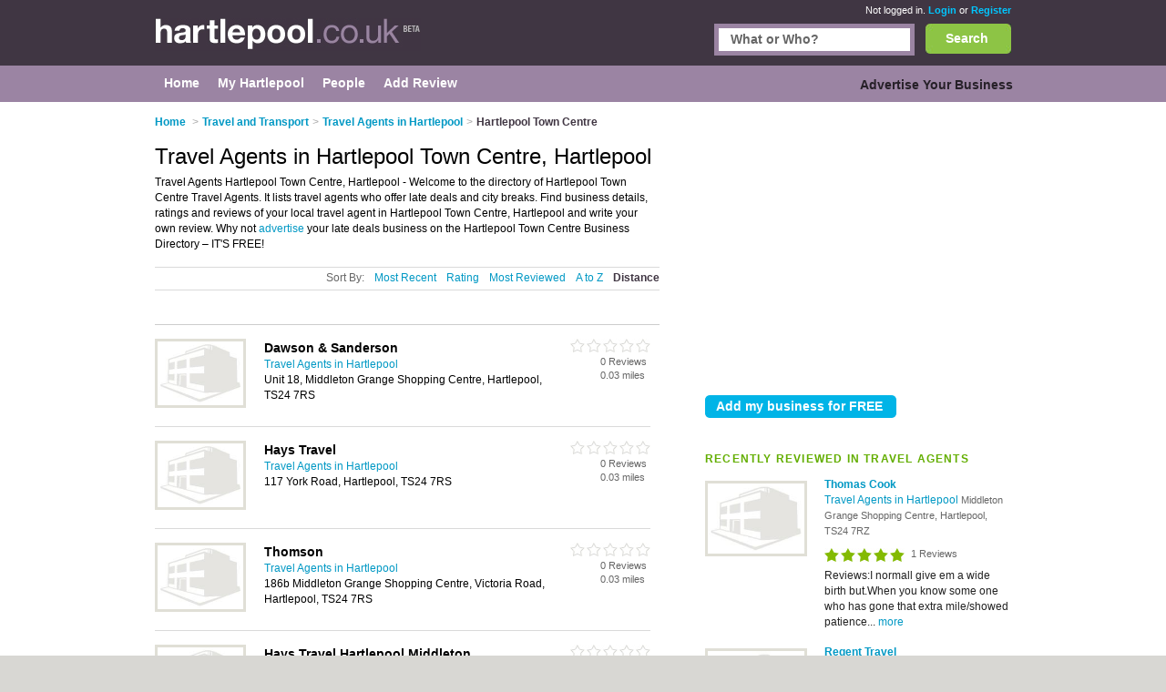

--- FILE ---
content_type: text/html; charset=utf-8
request_url: https://www.hartlepool.co.uk/travel-agents/hartlepool-town-centre/
body_size: 25479
content:


<!DOCTYPE html>
<html xmlns="http://www.w3.org/1999/xhtml" xml:lang="en" lang="en">

<head id="Head1"><title>Travel Agents in Hartlepool Town Centre, Hartlepool</title><meta http-equiv="content-type" content="text/html; charset=iso-8859-1" /><meta name="viewport" content="width=device-width, initial-scale=1.0" /><meta name="description" content="Travel Agents in Hartlepool Town Centre, Hartlepool – Hartlepool Town Centre travel agents offering late deals." />
<meta name="keywords" content="Travel Agents Hartlepool, Hartlepool Travel Agents, Travel Agents in Hartlepool, late deals Hartlepool, Hartlepool late deals, travel agent in Hartlepool" />
<meta name="geo.placename" content="Travel Agents at Hartlepool, UK" />


<script>
    document.addEventListener('DOMContentLoaded', () => { setTimeout(initGTM, 5500); });


    function initGTM() {
        if (window.gtmDidInit) {
            // Don't load again
            return false;
        }

        window.gtmDidInit = true;

        // Create the script
        const script = document.createElement('script');
        script.type = 'text/javascript';
        script.onload = () => {
            window.dataLayer = window.dataLayer || [];
            function gtag() { dataLayer.push(arguments); }
            gtag('js', new Date());
            gtag('config', 'G-03VZZY31Z3');
        }
        script.src = 'https://www.googletagmanager.com/gtag/js?id=G-E1RENC0QRH';

        // We are still deferring the script
        script.defer = true;

        // Append the script to the body of the document
        document.getElementsByTagName('body')[0].appendChild(script);
    }
</script>
<link rel='canonical' href="https://www.hartlepool.co.uk/travel-agents/hartlepool-town-centre/" /> 

<link rel="preconnect" href="https://pagead2.googlesyndication.com" /><link rel="preconnect" href="https://googleads.g.doubleclick.net" />
	
	
       <script async src="https://fundingchoicesmessages.google.com/i/pub-3530520775673424?ers=1"></script>
<script>
function waitForGoogCsa(callback, maxAttempts = 15, delay = 200) {
    let attempts = 0;
    (function check() {
        if (typeof window._googCsa === "function") {
            console.log("✅ _googCsa ready");
            callback();
        } else if (++attempts < maxAttempts) {
            setTimeout(check, delay);
        } else {
            console.warn("⚠️ _googCsa never became available");
        }
    })();
}
(function() {
  console.log("🌍 Funding Choices bootstrap starting");
  let started = false;


  function startAds(reason) {
    if (started) return;
    started = true;
    console.log("🚀 Starting ads (" + reason + ")");
    const s1 = document.createElement("script");
    s1.src = "https://pagead2.googlesyndication.com/pagead/js/adsbygoogle.js";
    s1.async = true;
    document.head.appendChild(s1);

    const s2 = document.createElement("script");
    s2.src = "https://www.google.com/adsense/search/ads.js";
    s2.async = true;
    document.head.appendChild(s2);

    window.setTimeout(() => {
      (function(g,o){g[o]=g[o]||function(){(g[o].q=g[o].q||[]).push(arguments);};g[o].t=1*new Date;})(window,"_googCsa");
      window.dispatchEvent(new Event("adCodeLoaded"));
    },300);
  }

  function checkExistingConsent(fc) {
    try {
      const d = fc.getConsentData && fc.getConsentData();
      if (d && (d.consentSignal === "CONSENT_GRANTED" || d.consentFormState === "CONSENT_GRANTED")) {
        startAds("already granted");
        return true;
      }
      if (d && (d.consentSignal === "CONSENT_NOT_GRANTED" || d.consentFormState === "CONSENT_NOT_GRANTED")) {
        console.log("🚫 Consent denied — no ads");
        return true;
      }
    } catch (e) {
      console.warn("⚠️ getConsentData() failed:", e);
    }
    return false;
  }

  // Wait until Funding Choices is ready
  function waitForFC() {
    const fc = window.googlefc;
    if (!fc) return setTimeout(waitForFC, 250);

    fc.callbackQueue = fc.callbackQueue || [];

    // First: check immediately
    if (checkExistingConsent(fc)) return;

    console.log("🕓 Waiting for user choice…");
    fc.callbackQueue.push({
      'CONSENT_DATA_READY': () => {
        console.log("📩 CONSENT_DATA_READY");
        if (checkExistingConsent(fc) === false) startAds("CONSENT_DATA_READY fallback");
      },
      'consentDataReady': () => {
        console.log("📩 consentDataReady (lowercase)");
        if (checkExistingConsent(fc) === false) startAds("consentDataReady fallback");
      }
    });
  }

  waitForFC();
})();
</script>




    <link href="/Content/main.min.css" rel="preload" as="style" onload="this.onload=null;this.rel='stylesheet'"/>
<link href="/Content/main.min.css" rel="stylesheet"/>
</head>

<body id="bodytag" class="yui-skin-sam">
    <form method="post" action="/travel-agents/hartlepool-town-centre/" id="frmMain">
<div class="aspNetHidden">
<input type="hidden" name="__EVENTTARGET" id="__EVENTTARGET" value="" />
<input type="hidden" name="__EVENTARGUMENT" id="__EVENTARGUMENT" value="" />
<input type="hidden" name="__VIEWSTATE" id="__VIEWSTATE" value="/[base64]/////[base64]/[base64]/[base64]/[base64]/[base64]/[base64]/[base64]" />
</div>

<script type="text/javascript">
//<![CDATA[
var theForm = document.forms['frmMain'];
if (!theForm) {
    theForm = document.frmMain;
}
function __doPostBack(eventTarget, eventArgument) {
    if (!theForm.onsubmit || (theForm.onsubmit() != false)) {
        theForm.__EVENTTARGET.value = eventTarget;
        theForm.__EVENTARGUMENT.value = eventArgument;
        theForm.submit();
    }
}
//]]>
</script>


        

        
        <div class="outer" id="divMainOuter">
            <div>
                <div class="header">
                    <div class="inner">
                        

<a href="/" class="logo" title="Hartlepool">
    <img title="Hartlepool.co.uk" src="/Images/CityLogos/logo-Hartlepool.jpg" width="292" height="36" alt="Hartlepool.co.uk"/>
</a>
                        
        <div class="status">
            <span>Not logged in.</span> <a href="/Login.aspx">Login</a> or
            <a href="/Register.aspx">Register</a>
        </div>
    
                        


<style>
    #search {
        border: #9b84a3 5px solid;
        display: inline-block;
        float: right;
        height: 25px;
        margin-right: 12px;
        width: 210px;
    }
    .bSearch {
        background: url(/Images/buttons/b-search.jpg) no-repeat top left;
        border: none;
        color: #fff;
        display: block;
        float: right;
        font-size: 14px;
        font-weight: bold;
        height: 33px!important;
        text-align: center;
        width: 94px!important;
    }
    #searchCategories {
        border: #9b84a3 5px solid;
        display: inline-block;
        float: right;
        height: 25px;
        margin-right: 12px;
        width: 210px;
    }
    div.search {
        left: 0;
        margin: 0;
        padding: 0px 0;
        position: relative;
        top: -26px;
        width: 80%;
        display: inline-block;
    }
    div.search {
        float: right;
    }
    
    .searchInput {
        border: 0;
        margin: 0;
        padding: 4px 4px 5px 13px;
        width: 193px;
    }
    .search input {
        font-size: 14px;
        font-weight: bold;
    }

    .autoComplete {
        background: white;
        border: 1px solid #9B84A3;
        z-index: 999;
        position: absolute;
    }
    .autoComplete ul {
        list-style-type: none;
        padding: 5px;
        margin: 0;
     
    }
    .autoComplete ul li {
        padding: 2px 5px;
        white-space: nowrap;
        list-style: none;
        overflow: hidden;

    }
    .autoComplete ul li:hover {
        background: #eee;
    }

</style>
<div class="search mobile-hide">
    
    <button
        id="lnkSearch"
        onclick="searchClick()"
        class="btn bSearch" >Search</button>
    <div id="searchCategories">
        <input id="searchInput" name="searchInput" type="text" class="searchInput" tabindex="2">
        <div id="searchContainer" class="autoComplete"></div>
    </div>

 
  
</div>

<script language="javascript" defer>


    function searchClick() {

        var search = document.getElementById(searchInputId).value;
        console.log(search);
        if (search != null) {
            console.log('search now');
            var url = "/api/search/search?search=" + search;
            console.log(url);
            window.location.href = url;
            return false;
        }

    }

    var autoSearchTimer;

    var searchContainerId = "searchContainer";
    var searchInputId = "searchInput";
    var searchPageUrl = "AutocompleteSearch.aspx";
    var searchPrompt = "What or Who?";

    window.addEventListener('DOMContentLoaded', setup);

    function setup() {
        setupAutoComplete(searchInputId, searchContainerId, searchPageUrl, searchPrompt);
        document.addEventListener("click", function (e) {
            closeAllLists(e.target);
        });
    }

    function setupAutoComplete(inputId, containerId, pageUrl, inputPrompt) {
        console.log(inputId, containerId, pageUrl);
        var input = document.getElementById(inputId);
        console.log(input);
        input.onkeyup = function () {
            if (this.value.length > 2) {
                var searchFor = this.value;
                if (autoSearchTimer) {
                    clearTimeout(autoSearchTimer);
                }
                autoSearchTimer = setTimeout(function () {
                    autoComplete(searchFor, inputId, pageUrl, containerId);
                }, 1000);
            }
        };

        input.value = inputPrompt;
        input.onfocus =
            function () {
                if (input.value == inputPrompt)
                    input.value = '';
            };

        input.onblur =
            function () {
                if (input.value == '')
                    input.value = inputPrompt;
            };

    }

    function autoComplete(query, inputId, pageUrl, resultsId) {
        var input = document.getElementById(inputId);
        var url = "/" + pageUrl + "?query=" + query;
        console.log(url);
        fetch(url).then(response => {
            var resultRaw = response.text();
            resultRaw.then(r => {
                console.log('r', r);
                var result = r.split(";");
                if (result.length>0) {
                    showResults(resultsId, result, inputId);
                }
            });

        })
        .catch(error => {
            console.log('error', error);
        });
    }
    function showResults(listId, terms, inputId) {

        if (terms.length == 0) return;
        var res = document.getElementById(listId);
        var inp = document.getElementById(inputId);
        res.innerHTML = '';
        let list = '';
        for (i = 0; i < terms.length; i++) {
            list += '<li>' + terms[i] + '</li>';
        }
        res.innerHTML = '<ul>' + list + '</ul>';
        res.addEventListener("click", function (e) {
            /*insert the value for the autocomplete text field:*/
            console.log('clicked ', e);
            console.log('clicked ', e, e.target.innerHTML);
            inp.value = e.target.innerHTML;
            console.log(inp.value);
            closeAllLists();
        });
    }

    function closeAllLists(elmnt) {
        /*close all autocomplete lists in the document,
        except the one passed as an argument:*/
        var x = document.getElementsByClassName("autoComplete");

        var inp = document.getElementsByClassName("autoCompleteInput");
        console.log(x, inp);
        for (var i = 0; i < x.length; i++) {
            for (var y = 0; y < inp.length; y++) {
                if (elmnt != x[i] && elmnt != inp[y]) {
                    x[i].innerHTML = '';
                }
            }

        }
    }
</script>

                    </div>
                </div>
                <div class="main-menu">
                    <div class="inner">
                        
    

<div class="topLeftMenu mobile-hide">

    
<ul class="navigation">
    <li><a href="../../" class="subCatHome"><span>Home</span></a></li><li><a href="../../PersonMy.aspx" class="subCatMyHartlepool"><span>My Hartlepool</span></a></li><li><a href="../../People.aspx" class="subCatPeople"><span>People</span></a></li><li class="lastTab"><a href="../../AddReviewSearch.aspx" class="subCatAddReview"><span>Add Review</span></a></li>
</ul>

</div>
    

<div class="topRightMenu mobile-hide">

 
<ul class="navigation">
    <li class="lastTab"><a href="../../SearchMyBusiness.aspx" class="subCatAdvertiseYourBusiness"><span>Advertise Your Business</span></a></li>
</ul>

</div>

                    </div>
                </div>
                <div class="innerContainer">
                    <div class="inner">
                        <div class="main">
                            
    <style>
        

        /* Default desktop layout */
        /*.leftContent {
            order: 1;
            width: 70%;
        }

        .right {
            order: 2;
            width: 30%;
        }*/

        /* On small screens, stack vertically */
        @media screen and (max-width: 720px) {

            .breadcrumb li:first-child,
            .breadcrumb li:nth-child(2) .arrowBreadCrum {
                display: none;
            }
            .header .inner {
                width: 100%;
            }
            .main {
                display: flex;
                flex-wrap: wrap;
            }

            .leftContent, .right {
                width: 88% !important;
            }

            .leftContent {
                order: 1;
            }

            .right {
                order: 2;
            }
        }
    </style>
    <script type="text/javascript">
        function collapseIfUnfilled(adElement, intervalMs, maxWaitMs) {
            intervalMs = intervalMs || 100;
            maxWaitMs = maxWaitMs || 5000;

            var startTime = new Date().getTime();

            function poll() {
                var status = adElement.getAttribute('data-ad-status');

                if (status === 'unfilled') {
                    adElement.style.display = 'none';
                } else if (status !== 'filled' && new Date().getTime() - startTime < maxWaitMs) {
                    setTimeout(poll, intervalMs);
                }
            }

            poll();
        }

        //// Wait for the ad to be rendered first
        //window.addEventListener('load', function () {
        //    var ads = document.getElementsByClassName('adsbygoogle');
        //    for (var i = 0; i < ads.length; i++) {
        //        collapseIfUnfilled(ads[i]);
        //    }
        //});
    </script>


    

<ol class="breadcrumb mobile-hide-small" itemscope itemtype="http://schema.org/BreadcrumbList">
    <li itemprop="itemListElement" itemscope itemtype="http://schema.org/ListItem">
        <a itemprop="item" href="/">
            <span itemprop="name">Home</span>
        </a><meta itemprop="position" content="1"/>
    </li>
    <li itemprop="itemListElement" itemscope="" itemtype="http://schema.org/ListItem"><span class="arrowBreadCrum">></span><a itemprop="item" href="/travel-transport/"><span itemprop="name">Travel and Transport</span></a><meta itemprop="position" content="2"></meta></li><li itemprop="itemListElement" itemscope="" itemtype="http://schema.org/ListItem"><span class="arrowBreadCrum">></span><a itemprop="item" href="/travel-agents/"><span itemprop="name">Travel Agents in Hartlepool</span></a><meta itemprop="position" content="3"></meta></li><li itemprop="itemListElement" itemscope="" itemtype="http://schema.org/ListItem"><span class="arrowBreadCrum">></span><span itemprop="name">Hartlepool Town Centre</span><meta itemprop="position" content="4"></meta></li>
</ol>
    
    
        <script type="text/javascript" charset="utf-8">

            if (window._googCsa) {
                console.log("⚡ _googCsa already loaded — calling showAds immediately");
                showAds();
            } else {
                window.addEventListener('adCodeLoaded', showAds);
            }

            function showAds() {
                var city = 'Hartlepool';
                if (city.toLowerCase() === 'cardiff'||city.toLowerCase() === 'colchester' ||city.toLowerCase() === 'macclesfield' ) {
                    adLoadWithAltTerms();
                } else {
                    adLoad();
                }
            }
            function getBest2OtherTerms(mainCat) {
                // 1. Collect fields
                var providers = [
                    'travel agents',
                    'travel agent',
                    '',
                    '',
                ];

                var products = [
                    'late deals',
                    '',
                    'city breaks',
                    'package holidays, cheap holiday deals, honeymoon packages'
                ];

                var productOther = 'package holidays, cheap holiday deals, honeymoon packages';

                var productOtherItems= productOther
                    ? productOther.split(',').map(x => x.trim()).filter(x => x.length > 0)
                    : [];

                function normalize(term) {
                    if (!term) return '';
                    term = term.trim().toLowerCase();

                    // Remove basic plural 's' if the word is >3 letters and doesn't end in 'ss'
                    if (term.endsWith('s') && !term.endsWith('ss') && term.length > 3) {
                        term = term.slice(0, -1);
                    }

                    return term;
                }

                function isDistinct(newTerm, selectedTerms) {
                    var newNorm = normalize(newTerm);
                    var mainNorm = normalize(mainCat);

                    return newNorm !== mainNorm &&
                        !selectedTerms.some(existing => {
                            var existingNorm = normalize(existing);
                            return existingNorm === newNorm;
                        });
                }



                var final = [];

                // 3. Pick 1 provider term
                for (var i = 0; i < providers.length; i++) {
                    var term = providers[i];
                    if (term && isDistinct(term, final)) {
                        final.push(term.trim());
                        break;
                    }
                }

                // 4. Pick 1 product term
                for (var i = 0; i < products.length; i++) {
                    var term = products[i];
                    if (term && isDistinct(term, final)) {
                        final.push(term.trim());
                        break;
                    }
                }

                // 5. Pick 1 productOther term (prefer this last)
                for (var i = 0; i < productOtherItems.length; i++) {
                    var term = productOtherItems[i];
                    if (term && isDistinct(term, final)) {
                        final.push(term.trim());
                        break;
                    }
                }

                // 6. Fill up any missing with other unique terms (just in case)
                var backup = providers.concat(products, productOtherItems);
                for (var i = 0; i < backup.length && final.length < 3; i++) {
                    var term = backup[i];
                    if (term && isDistinct(term, final)) {
                        final.push(term.trim());
                    }
                }

                return final.slice(0, 2); 
            }

            function adLoadWithAltTerms() {
                console.log("adLoadWithAltTerms - ads load now results3");

                var inClause = 'Hartlepool Town Centre Hartlepool';

                var hasArea = 'True';
                var inClauseCity = ' Hartlepool';
                console.log('hasArea', hasArea);
                console.log('inclause', inClause);
                console.log('inclause city', inClauseCity);

                var mainCat = "Travel Agents";
                var query = "Travel Agents " + " in " + inClause;
                console.log("adBlock1 query", query);
                var pageOptions = {
                    "pubId": "partner-pub-3530520775673424",
                    'query':query,
                    'styleId': '7623551183',
                   'adsafe': 'high'
               };
                var adBlock1Query = query;

               var adblock1 = {
                   'container': 'adcontainer1',
                   adLoadedCallback: function (containerName, adsLoaded) {
                       console.log(containerName);
                       var adCount = countAdsByIdPrefix(containerName);
                       console.log(containerName + (adsLoaded ? ' received ads.' : ' no ads.',adCount));
                       reportAd('adcontainer1', adsLoaded,adCount,adBlock1Query);
                   }
               };

               var doneOther = true;
               var other2Terms = getBest2OtherTerms(mainCat);
               var adBlock2Query = query;
               var pageOptions2 = Object.assign({}, pageOptions);
               if (other2Terms.length > 0) {
                   query = other2Terms[0] + " in " + inClauseCity;
                   adBlock2Query = query;
                   pageOptions2.query = adBlock2Query;
                   console.log("adBlock2 query", adBlock2Query);
               } else {
                   doneOther = false;
               }
               var adblock2 = {
                   'container': 'adcontainer2',
                   'query':adBlock2Query,
                   adLoadedCallback: function (containerName, adsLoaded) {
                       console.log(containerName);
                       var adCount = countAdsByIdPrefix(containerName);
                       console.log(containerName + (adsLoaded ? ' received ads.' : ' no ads.',adCount));
                       reportAd('adcontainer2', adsLoaded,adCount,adBlock2Query);
                   }
                };

                var adBlock3Query = query;
                var pageOptions3 = Object.assign({}, pageOptions);
                if (other2Terms.length > 1) {
                    adBlock3Query = other2Terms[1] + " in " + inClause;
                    pageOptions3.query = adBlock3Query;
                    console.log("adBlock3 query", adBlock3Query);
                }
                else {
                    doneOther = false;
                }
                var adblock3 = {
                   'container': 'adcontainer3',
                   adLoadedCallback: function (containerName, adsLoaded) {
                       console.log(containerName,'adBlock3Query',adBlock3Query);
                       var adCount = countAdsByIdPrefix(containerName);
                       console.log(containerName + (adsLoaded ? ' received ads.' : ' no ads.',adCount));
                       var sentQuery = query;
                       reportAd('adcontainer3', adsLoaded,adCount,adBlock3Query);
                   }
               };

                console.log('doneOther', doneOther);
                if (doneOther) {
                    waitForGoogCsa(function() {
                        console.log('show ads - adLoadWithAltTerms', pageOptions);
                        _googCsa('ads', pageOptions, adblock1);
                        _googCsa('ads', pageOptions2, adblock2);
                        _googCsa('ads', pageOptions3, adblock3);
                    });
                } else {
                    waitForGoogCsa(function () {
                        _googCsa('ads', pageOptions, adblock1,adblock2,adblock3);
                    });
                }
               
           }
            
            function adLoad() {
                console.log("adLoad - ads load now results3");
                setupObserversForAds();
                var inClause = 'Hartlepool Town Centre Hartlepool';

                console.log('inclause', inClause);
                var mainCat = "Travel Agents";
                var query = "Travel Agents " + " in " + inClause;
                console.log("adBlock1 query", query);
                var pageOptions = {
                    "pubId": "partner-pub-3530520775673424",
                    'query':query,
                    'styleId': '7623551183',
                   'adsafe': 'high'
               };

               var adblock1 = {
                   'container': 'adcontainer1',
                   adLoadedCallback: function (containerName, adsLoaded) {
                       console.log(containerName);
                       var adCount = countAdsByIdPrefix(containerName);
                       console.log(containerName + (adsLoaded ? ' received ads.' : ' no ads.',adCount));
                       reportAd('adcontainer1', adsLoaded,adCount,query);
                   }
               };

               var adblock2 = {
                   'container': 'adcontainer2',
                   adLoadedCallback: function (containerName, adsLoaded) {
                       console.log(containerName);
                       var adCount = countAdsByIdPrefix(containerName);
                       console.log(containerName + (adsLoaded ? ' received ads.' : ' no ads.',adCount));
                       reportAd('adcontainer2', adsLoaded,adCount,query);
                   }
                };

               var adblock3 = {
                   'container': 'adcontainer3',
                   adLoadedCallback: function (containerName, adsLoaded) {
                       console.log(containerName);
                       var adCount = countAdsByIdPrefix(containerName);
                       console.log(containerName + (adsLoaded ? ' received ads.' : ' no ads.',adCount));
                       reportAd('adcontainer3', adsLoaded,adCount,query);
                   }
               };

               var adblocks = [];
               if (document.getElementById('adcontainer1')) {
                   adblocks.push(adblock1);
               }
               if (document.getElementById('adcontainer2')) {
                   adblocks.push(adblock2);
               }
               if (document.getElementById('adcontainer3')) {
                   adblocks.push(adblock3);
               }


               if (adblocks.length > 0) {
                   waitForGoogCsa(function() {
                       console.log('show ads', _googCsa);
                       _googCsa('ads', pageOptions, adblock1);
                       _googCsa('ads', pageOptions2, adblock2);
                       _googCsa('ads', pageOptions3, adblock3);
                   });
               } else {
                   console.log('🚫 No visible ad containers — skipping CSA call.');
               }
           }
          
        </script>
    


    <!-- Show the 'right' div before 'leftContent' div if on desktop. Scroll down for mobile... -->
    <div class="right">
        

<div class=" banner" id="banner1">

    

    <!-- Responsive Advert Block -->
    <ins class="adsbygoogle responsive-advert-block"
         style="display: inline-block"
         data-full-width-responsive="true"
         data-ad-client="ca-pub-3530520775673424"
         data-ad-slot="5930278303"
         >
    </ins>
    <script>
        setTimeout(function () { (adsbygoogle = window.adsbygoogle || []).push({}); }, 200);
    </script>

</div>

<div class="recommend">
    <input type="submit" name="ctl00$plcContentMain$objSubCatListing$ctl01$btnRecommend" value="Add my business for FREE" id="plcContentMain_objSubCatListing_ctl01_btnRecommend" class="btn b210" />
</div>
        <br/>

        

<div class="most-recent">
    
            <h2>RECENTLY REVIEWED IN Travel Agents</h2>
        

    <table cellspacing="0" cellpadding="0">
        
                <tr>
                    <td class="pic">
                        <a title='Thomas Cook - Travel Agents in Hartlepool'
                           href="/listing/115597-Thomas-Cook/">
                            <img id="plcContentMain_objSubCatListing_ctl03_rptMostRecentlyReviewed_imgBusinessImage_0" loading="lazy" title="Thomas Cook Hartlepool" src="../../Images/business-no-image.jpg" alt="Thomas Cook Hartlepool" />
                        </a>
                    </td>
                    <td class="tableRight">
                        <a title='Thomas Cook - Travel Agents in Hartlepool'
                           href="/listing/115597-Thomas-Cook/">
                            <h3 class="listingHeader">Thomas Cook</h3>
                        </a>
                        <p>
                        <a href='/travel-agents/'>
                            Travel Agents in Hartlepool
                        </a> 
                        <span class="address">
                            Middleton Grange Shopping Centre, Hartlepool, TS24 7RZ
                        </span><br/>
                        <div style="margin-bottom: 5px; margin-top: 5px;" class="stars-small-home rate5Small">
                            1&nbsp;Reviews
                        </div>
                        <div class="tagsSmall">

                        </div>
                        <p class="reviewtextmore">
                            Reviews:I normall give em a wide birth but.When you know some one who has gone that extra mile/showed patience... <a href='/listing/115597-Thomas-Cook/'>more</a>
                        </p>
                    </td>
                </tr>
            
                <tr>
                    <td class="pic">
                        <a title='Regent Travel - Travel Agents in Hartlepool'
                           href="/listing/116484-Regent-Travel/">
                            <img id="plcContentMain_objSubCatListing_ctl03_rptMostRecentlyReviewed_imgBusinessImage_1" loading="lazy" title="Regent Travel Hartlepool" src="../../Images/business-no-image.jpg" alt="Regent Travel Hartlepool" />
                        </a>
                    </td>
                    <td class="tableRight">
                        <a title='Regent Travel - Travel Agents in Hartlepool'
                           href="/listing/116484-Regent-Travel/">
                            <h3 class="listingHeader">Regent Travel</h3>
                        </a>
                        <p>
                        <a href='/travel-agents/'>
                            Travel Agents in Hartlepool
                        </a> 
                        <span class="address">
                            153 York Road, Hartlepool, TS26 9EQ
                        </span><br/>
                        <div style="margin-bottom: 5px; margin-top: 5px;" class="stars-small-home rate5Small">
                            1&nbsp;Reviews
                        </div>
                        <div class="tagsSmall">

                        </div>
                        <p class="reviewtextmore">
                            Been trusting them with my travel arrangements (from expensive luxury cruises to cheap National Express coach)... <a href='/listing/116484-Regent-Travel/'>more</a>
                        </p>
                    </td>
                </tr>
            
    </table>
</div>






<div class="related-links businessPara">

    <h2>Related Categories</h2>

    
    
    
            <ul>
        
            <li>
                <a href="/coach-hire/hartlepool-town-centre/">Hartlepool Town Centre Coach Hire
                   
                </a>
              
            </li>
        
            <li>
                <a href="/freight-forwarding/hartlepool-town-centre/">Hartlepool Town Centre Freight Forwarding
                   
                </a>
              
            </li>
        
            <li>
                <a href="/minibus-hire/hartlepool-town-centre/">Hartlepool Town Centre Minibus Hire
                   
                </a>
              
            </li>
        
            <li>
                <a href="/taxis/hartlepool-town-centre/">Hartlepool Town Centre Taxis
                   
                </a>
              
            </li>
        
            <li>
                <a href="/tourist-information/hartlepool-town-centre/">Hartlepool Town Centre Tourist Information
                   
                </a>
              
            </li>
        
            <li>
                <a href="/train-stations/hartlepool-town-centre/">Hartlepool Town Centre Train Stations
                   
                </a>
              
            </li>
        
        </ul>
        
    

</div>








    </div>


<div class="leftContent">
    <table cellspacing="0" id="plcContentMain_objSubCatListing_objResultsTop_frmCatgory" style="border-collapse:collapse;">
	<tr>
		<td colspan="2">
        <h1 id="businessHeader">
            Travel Agents in Hartlepool Town Centre, Hartlepool
        </h1>
    </td>
	</tr>
</table>





    

    

    
    <p class="catintro mobile-hide-small">
        Travel Agents Hartlepool Town Centre, Hartlepool - Welcome to the directory of Hartlepool Town Centre Travel Agents. It lists travel agents who offer late deals and city breaks. Find business details, ratings and reviews of your local travel agent in Hartlepool Town Centre, Hartlepool and write your own review. Why not <a href='/SearchMyBusiness.aspx'>advertise</a> your late deals business on the Hartlepool Town Centre Business Directory – IT'S FREE!
    </p>













<div class="searchSort mobile-hide-small">

    <span class="sortBy">Sort By:</span>

    

    <a id="plcContentMain_objSubCatListing_lnkSortRecent" Type="Recent" href="javascript:__doPostBack(&#39;ctl00$plcContentMain$objSubCatListing$lnkSortRecent&#39;,&#39;&#39;)">Most Recent</a>

    <a id="plcContentMain_objSubCatListing_lnkSortRate" Type="Rating" href="javascript:__doPostBack(&#39;ctl00$plcContentMain$objSubCatListing$lnkSortRate&#39;,&#39;&#39;)">Rating</a>

    <a id="plcContentMain_objSubCatListing_lnkSortReview" Type="Review" href="javascript:__doPostBack(&#39;ctl00$plcContentMain$objSubCatListing$lnkSortReview&#39;,&#39;&#39;)">Most Reviewed</a>

    <a id="plcContentMain_objSubCatListing_lnkSortAZ" Type="AZ" href="javascript:__doPostBack(&#39;ctl00$plcContentMain$objSubCatListing$lnkSortAZ&#39;,&#39;&#39;)">A to Z</a>
    <a id="plcContentMain_objSubCatListing_lnkSortDistance" class="active" Type="Distance" href="javascript:__doPostBack(&#39;ctl00$plcContentMain$objSubCatListing$lnkSortDistance&#39;,&#39;&#39;)">Distance</a>
</div>
    

    <div>
        <div id="adcontainer1"></div>
    </div>
    <div>
        <div id="adcontainer2"></div>
    </div>



<br/>

<div class="listType" style="border: solid #CCCCCC; border-width: 1px 0 0 0;">
    <div>
        
                <table class="results" cellspacing="0" border="0" style="border-collapse: collapse;">
                <tbody>
            
                
                    <tr itemscope itemtype='http://schema.org/ProfessionalService'>
                        <td class="pic">
                            <a title='Dawson & Sanderson - Travel Agents in Hartlepool'
                               href="/listing/1163650-Dawson-Sanderson/">
                                <img id="plcContentMain_objSubCatListing_objResults_imgBusinessImage_0" listingPage="" iMarker="" itemprop="image" src="../../Images/business-no-image.jpg" alt="Dawson &amp; Sanderson Hartlepool" style="height:70px;width:94px;" />
                            </a>
                        </td>
                        <td class="midInfo">
                            <h3 id="plcContentMain_objSubCatListing_objResults_h3Header_0" class="listingPage iMarker">

                                <a title='Dawson & Sanderson - Travel Agents in Hartlepool'
                                   href="/listing/1163650-Dawson-Sanderson/">
                                    <span itemprop="name">Dawson & Sanderson</span>
                                </a>
                            </h3>
                                <span style="display: none" itemprop="url">https://www.holidayco.co.uk</span>
                            
                                <span style="display: none" itemprop="telephone">+44 (0) 1429 277543</span>
                            
                            <p>
                                <a href='/travel-agents/'>
                                    Travel Agents in Hartlepool
                                </a>
                                
                                <br/><span>Unit 18, Middleton Grange Shopping Centre, Hartlepool, TS24 7RS</span><br/>
                                <span style="display: none" itemprop="address" itemscope itemtype="http://schema.org/PostalAddress" class="address">
                                    <span itemprop="streetAddress">Unit 18, Middleton Grange Shopping Centre, Hartlepool</span>
                                    <span itemprop="addressLocality">Hartlepool</span>
                                    <span itemprop="postalCode">TS24 7RS</span>
                                </span>
                             
                                <strong>
                                    
                                </strong><span class="tags"></span>
                               
                              
                            </p>
                            <input name="ctl00$plcContentMain$objSubCatListing$objResults$ctl01$HiddenPostCode" type="text" id="plcContentMain_objSubCatListing_objResults_HiddenPostCode_0" class="hidden" value=" Dawson &amp; Sanderson   Unit 18, Middleton Grange Shopping Centre  Hartlepool UK | TS24 7RS " />
                        </td>
                        <td class="lastInfo mobile-hide-small">
                            <div id="plcContentMain_objSubCatListing_objResults_Div1_0" style="float: right" class="stars-small rate0Small">
                                0&nbsp;Reviews
                                <span class="distance" > 0.03 miles</span>
                            </div>
                        </td>
                    </tr>
                
                
            
                
                    <tr itemscope itemtype='http://schema.org/ProfessionalService'>
                        <td class="pic">
                            <a title='Hays Travel - Travel Agents in Hartlepool'
                               href="/listing/1828835-Hays-Travel/">
                                <img id="plcContentMain_objSubCatListing_objResults_imgBusinessImage_1" listingPage="" iMarker="" itemprop="image" src="../../Images/business-no-image.jpg" alt="Hays Travel Hartlepool" style="height:70px;width:94px;" />
                            </a>
                        </td>
                        <td class="midInfo">
                            <h3 id="plcContentMain_objSubCatListing_objResults_h3Header_1" class="listingPage iMarker">

                                <a title='Hays Travel - Travel Agents in Hartlepool'
                                   href="/listing/1828835-Hays-Travel/">
                                    <span itemprop="name">Hays Travel</span>
                                </a>
                            </h3>
                                <span style="display: none" itemprop="url">https://www.haystravel.co.uk</span>
                            
                                <span style="display: none" itemprop="telephone">+44 (0) 1429 869891</span>
                            
                            <p>
                                <a href='/travel-agents/'>
                                    Travel Agents in Hartlepool
                                </a>
                                
                                <br/><span>117 York Road, Hartlepool, TS24 7RS</span><br/>
                                <span style="display: none" itemprop="address" itemscope itemtype="http://schema.org/PostalAddress" class="address">
                                    <span itemprop="streetAddress">117 York Road, Hartlepool</span>
                                    <span itemprop="addressLocality">Hartlepool</span>
                                    <span itemprop="postalCode">TS24 7RS</span>
                                </span>
                             
                                <strong>
                                    
                                </strong><span class="tags"></span>
                               
                              
                            </p>
                            <input name="ctl00$plcContentMain$objSubCatListing$objResults$ctl02$HiddenPostCode" type="text" id="plcContentMain_objSubCatListing_objResults_HiddenPostCode_1" class="hidden" value=" Hays Travel   117 York Road  Hartlepool UK | TS24 7RS " />
                        </td>
                        <td class="lastInfo mobile-hide-small">
                            <div id="plcContentMain_objSubCatListing_objResults_Div1_1" style="float: right" class="stars-small rate0Small">
                                0&nbsp;Reviews
                                <span class="distance" > 0.03 miles</span>
                            </div>
                        </td>
                    </tr>
                
                
            
                
                    <tr itemscope itemtype='http://schema.org/ProfessionalService'>
                        <td class="pic">
                            <a title='Thomson - Travel Agents in Hartlepool'
                               href="/listing/319553-Thomson/">
                                <img id="plcContentMain_objSubCatListing_objResults_imgBusinessImage_2" listingPage="" iMarker="" itemprop="image" src="../../Images/business-no-image.jpg" alt="Thomson Hartlepool" style="height:70px;width:94px;" />
                            </a>
                        </td>
                        <td class="midInfo">
                            <h3 id="plcContentMain_objSubCatListing_objResults_h3Header_2" class="listingPage iMarker">

                                <a title='Thomson - Travel Agents in Hartlepool'
                                   href="/listing/319553-Thomson/">
                                    <span itemprop="name">Thomson</span>
                                </a>
                            </h3>
                                <span style="display: none" itemprop="url">https://www.thomson.co.uk</span>
                            
                                <span style="display: none" itemprop="telephone">+44 (0) 1429 265 631</span>
                            
                            <p>
                                <a href='/travel-agents/'>
                                    Travel Agents in Hartlepool
                                </a>
                                
                                <br/><span>186b Middleton Grange Shopping Centre, Victoria Road, Hartlepool, TS24 7RS</span><br/>
                                <span style="display: none" itemprop="address" itemscope itemtype="http://schema.org/PostalAddress" class="address">
                                    <span itemprop="streetAddress">186b Middleton Grange Shopping Centre, Victoria Road, Hartlepool</span>
                                    <span itemprop="addressLocality">Hartlepool</span>
                                    <span itemprop="postalCode">TS24 7RS</span>
                                </span>
                             
                                <strong>
                                    
                                </strong><span class="tags"></span>
                               
                              
                            </p>
                            <input name="ctl00$plcContentMain$objSubCatListing$objResults$ctl03$HiddenPostCode" type="text" id="plcContentMain_objSubCatListing_objResults_HiddenPostCode_2" class="hidden" value=" Thomson 186b Middleton Grange Shopping Centre 186b Middleton Grange Shopping Centre Victoria Road  Hartlepool UK | TS24 7RS " />
                        </td>
                        <td class="lastInfo mobile-hide-small">
                            <div id="plcContentMain_objSubCatListing_objResults_Div1_2" style="float: right" class="stars-small rate0Small">
                                0&nbsp;Reviews
                                <span class="distance" > 0.03 miles</span>
                            </div>
                        </td>
                    </tr>
                
                
            
                
                    <tr itemscope itemtype='http://schema.org/ProfessionalService'>
                        <td class="pic">
                            <a title='Hays Travel Hartlepool Middleton - Travel Agents in Hartlepool'
                               href="/listing/1828834-Hays-Travel-Hartlepool-Middleton/">
                                <img id="plcContentMain_objSubCatListing_objResults_imgBusinessImage_3" listingPage="" iMarker="" itemprop="image" src="../../Images/business-no-image.jpg" alt="Hays Travel Hartlepool Middleton Hartlepool" style="height:70px;width:94px;" />
                            </a>
                        </td>
                        <td class="midInfo">
                            <h3 id="plcContentMain_objSubCatListing_objResults_h3Header_3" class="listingPage iMarker">

                                <a title='Hays Travel Hartlepool Middleton - Travel Agents in Hartlepool'
                                   href="/listing/1828834-Hays-Travel-Hartlepool-Middleton/">
                                    <span itemprop="name">Hays Travel Hartlepool Middleton</span>
                                </a>
                            </h3>
                                <span style="display: none" itemprop="url">https://www.haystravel.co.uk</span>
                            
                                <span style="display: none" itemprop="telephone">+44 (0) 1429 707279</span>
                            
                            <p>
                                <a href='/travel-agents/'>
                                    Travel Agents in Hartlepool
                                </a>
                                
                                <br/><span>190 Middleton Grange, Hartlepool, TS24 7RR</span><br/>
                                <span style="display: none" itemprop="address" itemscope itemtype="http://schema.org/PostalAddress" class="address">
                                    <span itemprop="streetAddress">190 Middleton Grange, Hartlepool</span>
                                    <span itemprop="addressLocality">Hartlepool</span>
                                    <span itemprop="postalCode">TS24 7RR</span>
                                </span>
                             
                                <strong>
                                    
                                </strong><span class="tags"></span>
                               
                              
                            </p>
                            <input name="ctl00$plcContentMain$objSubCatListing$objResults$ctl04$HiddenPostCode" type="text" id="plcContentMain_objSubCatListing_objResults_HiddenPostCode_3" class="hidden" value=" Hays Travel Hartlepool Middleton   190 Middleton Grange  Hartlepool UK | TS24 7RR " />
                        </td>
                        <td class="lastInfo mobile-hide-small">
                            <div id="plcContentMain_objSubCatListing_objResults_Div1_3" style="float: right" class="stars-small rate0Small">
                                0&nbsp;Reviews
                                <span class="distance" > 0.03 miles</span>
                            </div>
                        </td>
                    </tr>
                
                
            
                
                    <tr itemscope itemtype='http://schema.org/ProfessionalService'>
                        <td class="pic">
                            <a title='Tui Holiday Store - Travel Agents in Hartlepool'
                               href="/listing/829845-Tui-Holiday-Store/">
                                <img id="plcContentMain_objSubCatListing_objResults_imgBusinessImage_4" listingPage="" iMarker="" itemprop="image" src="../../Images/business-no-image.jpg" alt="Tui Holiday Store Hartlepool" style="height:70px;width:94px;" />
                            </a>
                        </td>
                        <td class="midInfo">
                            <h3 id="plcContentMain_objSubCatListing_objResults_h3Header_4" class="listingPage iMarker">

                                <a title='Tui Holiday Store - Travel Agents in Hartlepool'
                                   href="/listing/829845-Tui-Holiday-Store/">
                                    <span itemprop="name">Tui Holiday Store</span>
                                </a>
                            </h3>
                                <span style="display: none" itemprop="url">https://www.tui.co.uk</span>
                            
                                <span style="display: none" itemprop="telephone">+44 (0) 1429 265631</span>
                            
                            <p>
                                <a href='/travel-agents/'>
                                    Travel Agents in Hartlepool
                                </a>
                                
                                <br/><span>186b Middleton Grange Lane, Hartlepool, TS24 7RR</span><br/>
                                <span style="display: none" itemprop="address" itemscope itemtype="http://schema.org/PostalAddress" class="address">
                                    <span itemprop="streetAddress">186b Middleton Grange Lane, Hartlepool</span>
                                    <span itemprop="addressLocality">Hartlepool</span>
                                    <span itemprop="postalCode">TS24 7RR</span>
                                </span>
                             
                                <strong>
                                    
                                </strong><span class="tags"></span>
                               
                              
                            </p>
                            <input name="ctl00$plcContentMain$objSubCatListing$objResults$ctl05$HiddenPostCode" type="text" id="plcContentMain_objSubCatListing_objResults_HiddenPostCode_4" class="hidden" value=" Tui Holiday Store   186b Middleton Grange Lane  Hartlepool UK | TS24 7RR " />
                        </td>
                        <td class="lastInfo mobile-hide-small">
                            <div id="plcContentMain_objSubCatListing_objResults_Div1_4" style="float: right" class="stars-small rate0Small">
                                0&nbsp;Reviews
                                <span class="distance" > 0.03 miles</span>
                            </div>
                        </td>
                    </tr>
                
                
            
                
                    <tr itemscope itemtype='http://schema.org/ProfessionalService'>
                        <td class="pic">
                            <a title='Hays Travel - Travel Agents in Hartlepool'
                               href="/listing/116427-Hays-Travel/">
                                <img id="plcContentMain_objSubCatListing_objResults_imgBusinessImage_5" listingPage="" iMarker="" itemprop="image" src="../../Images/business-no-image.jpg" alt="Hays Travel Hartlepool" style="height:70px;width:94px;" />
                            </a>
                        </td>
                        <td class="midInfo">
                            <h3 id="plcContentMain_objSubCatListing_objResults_h3Header_5" class="listingPage iMarker">

                                <a title='Hays Travel - Travel Agents in Hartlepool'
                                   href="/listing/116427-Hays-Travel/">
                                    <span itemprop="name">Hays Travel</span>
                                </a>
                            </h3>
                                <span style="display: none" itemprop="url">https://www.haystravel.co.uk</span>
                            
                                <span style="display: none" itemprop="telephone">+44 (0) 1429 869891</span>
                            
                            <p>
                                <a href='/travel-agents/'>
                                    Travel Agents in Hartlepool
                                </a>
                                
                                <br/><span>Middleton Grange Shopping Centre, Hartlepool, TS24 7RZ</span><br/>
                                <span style="display: none" itemprop="address" itemscope itemtype="http://schema.org/PostalAddress" class="address">
                                    <span itemprop="streetAddress">Middleton Grange Shopping Centre, Hartlepool</span>
                                    <span itemprop="addressLocality">Hartlepool</span>
                                    <span itemprop="postalCode">TS24 7RZ</span>
                                </span>
                             
                                <strong>
                                    Tags:
                                </strong><span class="tags">Africa, Americas, Europe, Package Holidays, USA</span>
                               
                              
                            </p>
                            <input name="ctl00$plcContentMain$objSubCatListing$objResults$ctl06$HiddenPostCode" type="text" id="plcContentMain_objSubCatListing_objResults_HiddenPostCode_5" class="hidden" value=" Hays Travel   Middleton Grange Shopping Centre  Hartlepool UK | TS24 7RZ " />
                        </td>
                        <td class="lastInfo mobile-hide-small">
                            <div id="plcContentMain_objSubCatListing_objResults_Div1_5" style="float: right" class="stars-small rate0Small">
                                0&nbsp;Reviews
                                <span class="distance" > 0.06 miles</span>
                            </div>
                        </td>
                    </tr>
                
                
            
                
                    <tr itemscope itemtype='http://schema.org/ProfessionalService'>
                        <td class="pic">
                            <a title='First Choice Travel Shop - Travel Agents in Hartlepool'
                               href="/listing/117010-First-Choice-Travel-Shop/">
                                <img id="plcContentMain_objSubCatListing_objResults_imgBusinessImage_6" listingPage="" iMarker="" itemprop="image" src="../../Images/business-no-image.jpg" alt="First Choice Travel Shop Hartlepool" style="height:70px;width:94px;" />
                            </a>
                        </td>
                        <td class="midInfo">
                            <h3 id="plcContentMain_objSubCatListing_objResults_h3Header_6" class="listingPage iMarker">

                                <a title='First Choice Travel Shop - Travel Agents in Hartlepool'
                                   href="/listing/117010-First-Choice-Travel-Shop/">
                                    <span itemprop="name">First Choice Travel Shop</span>
                                </a>
                            </h3>
                                <span style="display: none" itemprop="url">https://www.firstchoice.co.uk</span>
                            
                                <span style="display: none" itemprop="telephone">+44 (0) 1429 234520</span>
                            
                            <p>
                                <a href='/travel-agents/'>
                                    Travel Agents in Hartlepool
                                </a>
                                
                                <br/><span>Middleton Grange Shopping Centre, Hartlepool, TS24 7RZ</span><br/>
                                <span style="display: none" itemprop="address" itemscope itemtype="http://schema.org/PostalAddress" class="address">
                                    <span itemprop="streetAddress">Middleton Grange Shopping Centre, Hartlepool</span>
                                    <span itemprop="addressLocality">Hartlepool</span>
                                    <span itemprop="postalCode">TS24 7RZ</span>
                                </span>
                             
                                <strong>
                                    Tags:
                                </strong><span class="tags">Africa, Americas, Asia, Europe, Far East, Package Holidays, USA</span>
                               
                              
                            </p>
                            <input name="ctl00$plcContentMain$objSubCatListing$objResults$ctl07$HiddenPostCode" type="text" id="plcContentMain_objSubCatListing_objResults_HiddenPostCode_6" class="hidden" value=" First Choice Travel Shop   Middleton Grange Shopping Centre  Hartlepool UK | TS24 7RZ " />
                        </td>
                        <td class="lastInfo mobile-hide-small">
                            <div id="plcContentMain_objSubCatListing_objResults_Div1_6" style="float: right" class="stars-small rate0Small">
                                0&nbsp;Reviews
                                <span class="distance" > 0.06 miles</span>
                            </div>
                        </td>
                    </tr>
                
                
                    <tr>
                        <td style="border: solid #CCCCCC; border-width: 0 0 1px 0; padding-top: 0;" colspan="3">
                            <div id='adcontainer3'></div>
                        </td>
                    </tr>
                
            
                
                    <tr itemscope itemtype='http://schema.org/ProfessionalService'>
                        <td class="pic">
                            <a title='Thomas Cook - Travel Agents in Hartlepool'
                               href="/listing/115597-Thomas-Cook/">
                                <img id="plcContentMain_objSubCatListing_objResults_imgBusinessImage_7" listingPage="" iMarker="" itemprop="image" src="../../Images/business-no-image.jpg" alt="Thomas Cook Hartlepool" style="height:70px;width:94px;" />
                            </a>
                        </td>
                        <td class="midInfo">
                            <h3 id="plcContentMain_objSubCatListing_objResults_h3Header_7" class="listingPage iMarker">

                                <a title='Thomas Cook - Travel Agents in Hartlepool'
                                   href="/listing/115597-Thomas-Cook/">
                                    <span itemprop="name">Thomas Cook</span>
                                </a>
                            </h3>
                                <span style="display: none" itemprop="url">https://www.thomascook.co.uk</span>
                            
                                <span style="display: none" itemprop="telephone">+44 (0) 845 308 9345</span>
                            
                            <p>
                                <a href='/travel-agents/'>
                                    Travel Agents in Hartlepool
                                </a>
                                
                                <br/><span>Middleton Grange Shopping Centre, Hartlepool, TS24 7RZ</span><br/>
                                <span style="display: none" itemprop="address" itemscope itemtype="http://schema.org/PostalAddress" class="address">
                                    <span itemprop="streetAddress">Middleton Grange Shopping Centre, Hartlepool</span>
                                    <span itemprop="addressLocality">Hartlepool</span>
                                    <span itemprop="postalCode">TS24 7RZ</span>
                                </span>
                             
                                <strong>
                                    Tags:
                                </strong><span class="tags">Africa, Americas, Asia, Car Hire, Europe, Far East, Package Holidays, USA</span>
                               
                              
                            </p>
                            <input name="ctl00$plcContentMain$objSubCatListing$objResults$ctl08$HiddenPostCode" type="text" id="plcContentMain_objSubCatListing_objResults_HiddenPostCode_7" class="hidden" value=" Thomas Cook   Middleton Grange Shopping Centre  Hartlepool UK | TS24 7RZ " />
                        </td>
                        <td class="lastInfo mobile-hide-small">
                            <div id="plcContentMain_objSubCatListing_objResults_Div1_7" style="float: right" class="stars-small rate5Small">
                                1&nbsp;Reviews
                                <span class="distance" > 0.06 miles</span>
                            </div>
                        </td>
                    </tr>
                
                
            
                
                    <tr itemscope itemtype='http://schema.org/ProfessionalService'>
                        <td class="pic">
                            <a title='Thomson - Travel Agents in Hartlepool'
                               href="/listing/116426-Thomson/">
                                <img id="plcContentMain_objSubCatListing_objResults_imgBusinessImage_8" listingPage="" iMarker="" itemprop="image" src="../../Images/business-no-image.jpg" alt="Thomson Hartlepool" style="height:70px;width:94px;" />
                            </a>
                        </td>
                        <td class="midInfo">
                            <h3 id="plcContentMain_objSubCatListing_objResults_h3Header_8" class="listingPage iMarker">

                                <a title='Thomson - Travel Agents in Hartlepool'
                                   href="/listing/116426-Thomson/">
                                    <span itemprop="name">Thomson</span>
                                </a>
                            </h3>
                                <span style="display: none" itemprop="url">https://www.thomson.co.uk</span>
                            
                                <span style="display: none" itemprop="telephone">+44 (0) 1429 265631</span>
                            
                            <p>
                                <a href='/travel-agents/'>
                                    Travel Agents in Hartlepool
                                </a>
                                
                                <br/><span>Middleton Grange Shopping Centre, Hartlepool, TS24 7RZ</span><br/>
                                <span style="display: none" itemprop="address" itemscope itemtype="http://schema.org/PostalAddress" class="address">
                                    <span itemprop="streetAddress">Middleton Grange Shopping Centre, Hartlepool</span>
                                    <span itemprop="addressLocality">Hartlepool</span>
                                    <span itemprop="postalCode">TS24 7RZ</span>
                                </span>
                             
                                <strong>
                                    Tags:
                                </strong><span class="tags">Africa, Americas, Asia, Europe, Far East, Package Holidays, USA</span>
                               
                              
                            </p>
                            <input name="ctl00$plcContentMain$objSubCatListing$objResults$ctl09$HiddenPostCode" type="text" id="plcContentMain_objSubCatListing_objResults_HiddenPostCode_8" class="hidden" value=" Thomson   Middleton Grange Shopping Centre  Hartlepool UK | TS24 7RZ " />
                        </td>
                        <td class="lastInfo mobile-hide-small">
                            <div id="plcContentMain_objSubCatListing_objResults_Div1_8" style="float: right" class="stars-small rate0Small">
                                0&nbsp;Reviews
                                <span class="distance" > 0.06 miles</span>
                            </div>
                        </td>
                    </tr>
                
                
            
                
                    <tr itemscope itemtype='http://schema.org/ProfessionalService'>
                        <td class="pic">
                            <a title='Dawson & Sanderson - Travel Agents in Hartlepool'
                               href="/listing/118707-Dawson-Sanderson/">
                                <img id="plcContentMain_objSubCatListing_objResults_imgBusinessImage_9" listingPage="" iMarker="" itemprop="image" src="../../Images/business-no-image.jpg" alt="Dawson &amp; Sanderson Hartlepool" style="height:70px;width:94px;" />
                            </a>
                        </td>
                        <td class="midInfo">
                            <h3 id="plcContentMain_objSubCatListing_objResults_h3Header_9" class="listingPage iMarker">

                                <a title='Dawson & Sanderson - Travel Agents in Hartlepool'
                                   href="/listing/118707-Dawson-Sanderson/">
                                    <span itemprop="name">Dawson & Sanderson</span>
                                </a>
                            </h3>
                                <span style="display: none" itemprop="url">https://www.dawsonandsanderson.co.uk</span>
                            
                                <span style="display: none" itemprop="telephone">+44 (0) 1429 277843</span>
                            
                            <p>
                                <a href='/travel-agents/'>
                                    Travel Agents in Hartlepool
                                </a>
                                
                                <br/><span>Middleton Grange Shopping Centre, Hartlepool, TS24 7RJ</span><br/>
                                <span style="display: none" itemprop="address" itemscope itemtype="http://schema.org/PostalAddress" class="address">
                                    <span itemprop="streetAddress">Middleton Grange Shopping Centre, Hartlepool</span>
                                    <span itemprop="addressLocality">Hartlepool</span>
                                    <span itemprop="postalCode">TS24 7RJ</span>
                                </span>
                             
                                <strong>
                                    Tags:
                                </strong><span class="tags">Africa, Americas, Asia, Casual Wear, Europe, Far East, Formal Wear, Handbags, Jewellery, Lingerie, Package Holidays, Shoes, Smart, Underwear, USA</span>
                               
                              
                            </p>
                            <input name="ctl00$plcContentMain$objSubCatListing$objResults$ctl10$HiddenPostCode" type="text" id="plcContentMain_objSubCatListing_objResults_HiddenPostCode_9" class="hidden" value=" Dawson &amp; Sanderson   Middleton Grange Shopping Centre  Hartlepool UK | TS24 7RJ " />
                        </td>
                        <td class="lastInfo mobile-hide-small">
                            <div id="plcContentMain_objSubCatListing_objResults_Div1_9" style="float: right" class="stars-small rate0Small">
                                0&nbsp;Reviews
                                <span class="distance" > 0.11 miles</span>
                            </div>
                        </td>
                    </tr>
                
                
            
                
                    <tr itemscope itemtype='http://schema.org/ProfessionalService'>
                        <td class="pic">
                            <a title='Hays Travel - Travel Agents in Hartlepool'
                               href="/listing/320089-Hays-Travel/">
                                <img id="plcContentMain_objSubCatListing_objResults_imgBusinessImage_10" listingPage="" iMarker="" itemprop="image" src="../../Images/business-no-image.jpg" alt="Hays Travel Hartlepool" style="height:70px;width:94px;" />
                            </a>
                        </td>
                        <td class="midInfo">
                            <h3 id="plcContentMain_objSubCatListing_objResults_h3Header_10" class="listingPage iMarker">

                                <a title='Hays Travel - Travel Agents in Hartlepool'
                                   href="/listing/320089-Hays-Travel/">
                                    <span itemprop="name">Hays Travel</span>
                                </a>
                            </h3>
                                <span style="display: none" itemprop="url">https://www.haystravel.co.uk</span>
                            
                                <span style="display: none" itemprop="telephone">+44 (0) 142 986 9891</span>
                            
                            <p>
                                <a href='/travel-agents/'>
                                    Travel Agents in Hartlepool
                                </a>
                                
                                <br/><span>117 York Road, Hartlepool, TS26 9DL</span><br/>
                                <span style="display: none" itemprop="address" itemscope itemtype="http://schema.org/PostalAddress" class="address">
                                    <span itemprop="streetAddress">117 York Road, Hartlepool</span>
                                    <span itemprop="addressLocality">Hartlepool</span>
                                    <span itemprop="postalCode">TS26 9DL</span>
                                </span>
                             
                                <strong>
                                    Tags:
                                </strong><span class="tags">Africa, Europe, Package Holidays</span>
                               
                              
                            </p>
                            <input name="ctl00$plcContentMain$objSubCatListing$objResults$ctl11$HiddenPostCode" type="text" id="plcContentMain_objSubCatListing_objResults_HiddenPostCode_10" class="hidden" value=" Hays Travel   117 York Road  Hartlepool UK | TS26 9DL " />
                        </td>
                        <td class="lastInfo mobile-hide-small">
                            <div id="plcContentMain_objSubCatListing_objResults_Div1_10" style="float: right" class="stars-small rate0Small">
                                0&nbsp;Reviews
                                <span class="distance" > 0.13 miles</span>
                            </div>
                        </td>
                    </tr>
                
                
            
                
                    <tr itemscope itemtype='http://schema.org/ProfessionalService'>
                        <td class="pic">
                            <a title='The Co-operative Travel - Travel Agents in Hartlepool'
                               href="/listing/116468-The-Co-operative-Travel/">
                                <img id="plcContentMain_objSubCatListing_objResults_imgBusinessImage_11" listingPage="" iMarker="" itemprop="image" src="../../Images/business-no-image.jpg" alt="The Co-operative Travel Hartlepool" style="height:70px;width:94px;" />
                            </a>
                        </td>
                        <td class="midInfo">
                            <h3 id="plcContentMain_objSubCatListing_objResults_h3Header_11" class="listingPage iMarker">

                                <a title='The Co-operative Travel - Travel Agents in Hartlepool'
                                   href="/listing/116468-The-Co-operative-Travel/">
                                    <span itemprop="name">The Co-operative Travel</span>
                                </a>
                            </h3>
                                <span style="display: none" itemprop="url">https://www.cooptravel.co.uk</span>
                            
                                <span style="display: none" itemprop="telephone">+44 (0) 1429 860299</span>
                            
                            <p>
                                <a href='/travel-agents/'>
                                    Travel Agents in Hartlepool
                                </a>
                                
                                <br/><span>99A York Road, Hartlepool, TS26 9DH</span><br/>
                                <span style="display: none" itemprop="address" itemscope itemtype="http://schema.org/PostalAddress" class="address">
                                    <span itemprop="streetAddress">99A York Road, Hartlepool</span>
                                    <span itemprop="addressLocality">Hartlepool</span>
                                    <span itemprop="postalCode">TS26 9DH</span>
                                </span>
                             
                                <strong>
                                    Tags:
                                </strong><span class="tags">Africa, Americas, Asia, Car Hire, Europe, Far East, Package Holidays, Rail Tickets, Travel Insurance, USA</span>
                               
                              
                            </p>
                            <input name="ctl00$plcContentMain$objSubCatListing$objResults$ctl12$HiddenPostCode" type="text" id="plcContentMain_objSubCatListing_objResults_HiddenPostCode_11" class="hidden" value=" The Co-operative Travel   99A York Road  Hartlepool UK | TS26 9DH " />
                        </td>
                        <td class="lastInfo mobile-hide-small">
                            <div id="plcContentMain_objSubCatListing_objResults_Div1_11" style="float: right" class="stars-small rate0Small">
                                0&nbsp;Reviews
                                <span class="distance" > 0.16 miles</span>
                            </div>
                        </td>
                    </tr>
                
                
            
                
                    <tr itemscope itemtype='http://schema.org/ProfessionalService'>
                        <td class="pic">
                            <a title='Regent Travel - Travel Agents in Hartlepool'
                               href="/listing/116484-Regent-Travel/">
                                <img id="plcContentMain_objSubCatListing_objResults_imgBusinessImage_12" listingPage="" iMarker="" itemprop="image" src="../../Images/business-no-image.jpg" alt="Regent Travel Hartlepool" style="height:70px;width:94px;" />
                            </a>
                        </td>
                        <td class="midInfo">
                            <h3 id="plcContentMain_objSubCatListing_objResults_h3Header_12" class="listingPage iMarker">

                                <a title='Regent Travel - Travel Agents in Hartlepool'
                                   href="/listing/116484-Regent-Travel/">
                                    <span itemprop="name">Regent Travel</span>
                                </a>
                            </h3>
                                <span style="display: none" itemprop="telephone">+44 (0) 1429 265211</span>
                            
                            <p>
                                <a href='/travel-agents/'>
                                    Travel Agents in Hartlepool
                                </a>
                                
                                <br/><span>153 York Road, Hartlepool, TS26 9EQ</span><br/>
                                <span style="display: none" itemprop="address" itemscope itemtype="http://schema.org/PostalAddress" class="address">
                                    <span itemprop="streetAddress">153 York Road, Hartlepool</span>
                                    <span itemprop="addressLocality">Hartlepool</span>
                                    <span itemprop="postalCode">TS26 9EQ</span>
                                </span>
                             
                                <strong>
                                    Tags:
                                </strong><span class="tags">Africa, Americas, Asia, Car Hire, Europe, Far East, Package Holidays, Rail Tickets, Travel Insurance, USA</span>
                               
                              
                            </p>
                            <input name="ctl00$plcContentMain$objSubCatListing$objResults$ctl13$HiddenPostCode" type="text" id="plcContentMain_objSubCatListing_objResults_HiddenPostCode_12" class="hidden" value=" Regent Travel   153 York Road  Hartlepool UK | TS26 9EQ " />
                        </td>
                        <td class="lastInfo mobile-hide-small">
                            <div id="plcContentMain_objSubCatListing_objResults_Div1_12" style="float: right" class="stars-small rate5Small">
                                1&nbsp;Reviews
                                <span class="distance" > 0.20 miles</span>
                            </div>
                        </td>
                    </tr>
                
                
            
                
                    <tr itemscope itemtype='http://schema.org/ProfessionalService'>
                        <td class="pic">
                            <a title='Coconut Travel Ltd - Travel Agents in Hartlepool'
                               href="/listing/1496588-Coconut-Travel-Ltd/">
                                <img id="plcContentMain_objSubCatListing_objResults_imgBusinessImage_13" listingPage="" iMarker="" itemprop="image" src="../../Images/business-no-image.jpg" alt="Coconut Travel Ltd Hartlepool" style="height:70px;width:94px;" />
                            </a>
                        </td>
                        <td class="midInfo">
                            <h3 id="plcContentMain_objSubCatListing_objResults_h3Header_13" class="listingPage iMarker">

                                <a title='Coconut Travel Ltd - Travel Agents in Hartlepool'
                                   href="/listing/1496588-Coconut-Travel-Ltd/">
                                    <span itemprop="name">Coconut Travel Ltd</span>
                                </a>
                            </h3>
                                <span style="display: none" itemprop="telephone">+44 (0) 191 587 1170</span>
                            
                            <p>
                                <a href='/travel-agents/'>
                                    Travel Agents in Hartlepool
                                </a>
                                
                                <br/><span>50 Middle Street, Blackhall Colliery, Hartlepool, TS27 4EA</span><br/>
                                <span style="display: none" itemprop="address" itemscope itemtype="http://schema.org/PostalAddress" class="address">
                                    <span itemprop="streetAddress">50 Middle Street, Blackhall Colliery, Hartlepool</span>
                                    <span itemprop="addressLocality">Hartlepool</span>
                                    <span itemprop="postalCode">TS27 4EA</span>
                                </span>
                             
                                <strong>
                                    
                                </strong><span class="tags"></span>
                               
                              
                            </p>
                            <input name="ctl00$plcContentMain$objSubCatListing$objResults$ctl14$HiddenPostCode" type="text" id="plcContentMain_objSubCatListing_objResults_HiddenPostCode_13" class="hidden" value=" Coconut Travel Ltd   50 Middle Street  Hartlepool UK | TS27 4EA " />
                        </td>
                        <td class="lastInfo mobile-hide-small">
                            <div id="plcContentMain_objSubCatListing_objResults_Div1_13" style="float: right" class="stars-small rate0Small">
                                0&nbsp;Reviews
                                <span class="distance" > 5.40 miles</span>
                            </div>
                        </td>
                    </tr>
                
                
            
                
                    <tr itemscope itemtype='http://schema.org/ProfessionalService'>
                        <td class="pic">
                            <a title='Hays Travel Billingham - Travel Agents in Hartlepool'
                               href="/listing/1828681-Hays-Travel-Billingham/">
                                <img id="plcContentMain_objSubCatListing_objResults_imgBusinessImage_14" listingPage="" iMarker="" itemprop="image" src="../../Images/business-no-image.jpg" alt="Hays Travel Billingham Hartlepool" style="height:70px;width:94px;" />
                            </a>
                        </td>
                        <td class="midInfo">
                            <h3 id="plcContentMain_objSubCatListing_objResults_h3Header_14" class="listingPage iMarker">

                                <a title='Hays Travel Billingham - Travel Agents in Hartlepool'
                                   href="/listing/1828681-Hays-Travel-Billingham/">
                                    <span itemprop="name">Hays Travel Billingham</span>
                                </a>
                            </h3>
                                <span style="display: none" itemprop="url">https://www.haystravel.co.uk</span>
                            
                                <span style="display: none" itemprop="telephone">+44 (0) 1642 535822</span>
                            
                            <p>
                                <a href='/travel-agents/'>
                                    Travel Agents in Hartlepool
                                </a>
                                
                                <br/><span>61 Queensway, Billingham, TS23 2ND</span><br/>
                                <span style="display: none" itemprop="address" itemscope itemtype="http://schema.org/PostalAddress" class="address">
                                    <span itemprop="streetAddress">61 Queensway, Billingham</span>
                                    <span itemprop="addressLocality">Hartlepool</span>
                                    <span itemprop="postalCode">TS23 2ND</span>
                                </span>
                             
                                <strong>
                                    
                                </strong><span class="tags"></span>
                               
                              
                            </p>
                            <input name="ctl00$plcContentMain$objSubCatListing$objResults$ctl15$HiddenPostCode" type="text" id="plcContentMain_objSubCatListing_objResults_HiddenPostCode_14" class="hidden" value=" Hays Travel Billingham   61 Queensway  Hartlepool UK | TS23 2ND " />
                        </td>
                        <td class="lastInfo mobile-hide-small">
                            <div id="plcContentMain_objSubCatListing_objResults_Div1_14" style="float: right" class="stars-small rate0Small">
                                0&nbsp;Reviews
                                <span class="distance" > 6.16 miles</span>
                            </div>
                        </td>
                    </tr>
                
                
            
            </tbody>
            </table>
            

        

    </div>
</div>
</div>







                        </div>
                    </div>
                </div>
                <div class="footer">
                    <div class="inner">
                        <div class="copyRight">
                            <strong>About Hartlepool.co.uk:</strong>
                            <a href="/Contact.aspx">Contact</a> |
                            <a href="/privacy.aspx">Privacy Policy</a> |
                            <a href="/cookies.aspx">Cookie Policy</a> |
                            <a onclick="googlefc.callbackQueue.push({'CONSENT_DATA_READY': () => googlefc.showRevocationMessage()});">Revoke cookie/ad consent</a> |
                            <a href="/Terms.aspx">Terms of Use</a> |
                            <a href="/Community.aspx">Community Guidelines</a> |
                            <a href="/FAQs.aspx">FAQs</a> |
                            <a class="addbiz" href="/SearchMyBusiness.aspx">Add a Business</a>
                        </div>
                        <p class="copyRight">
                            <strong>Categories:</strong>
                            
        
        <a
            href='/bars/'
            title='Bars in Hartlepool'>
            Bars
        </a>
    
        
            |&nbsp;
        
        <a
            href='/bridal-shops/'
            title='Bridal Shops in Hartlepool'>
            Bridal Shops
        </a>
    
        
            |&nbsp;
        
        <a
            href='/builders/'
            title='Builders in Hartlepool'>
            Builders
        </a>
    
        
            |&nbsp;
        
        <a
            href='/carpet-cleaning/'
            title='Carpet Cleaning in Hartlepool'>
            Carpet Cleaning
        </a>
    
        
            |&nbsp;
        
        <a
            href='/central-heating/'
            title='Central Heating in Hartlepool'>
            Central Heating
        </a>
    
        
            |&nbsp;
        
        <a
            href='/chinese-restaurants/'
            title='Chinese Restaurants in Hartlepool'>
            Chinese Restaurants
        </a>
    
        
            |&nbsp;
        
        <a
            href='/electricians/'
            title='Electricians in Hartlepool'>
            Electricians
        </a>
    
        
            |&nbsp;
        
        <a
            href='/estate-agents/'
            title='Estate Agents in Hartlepool'>
            Estate Agents
        </a>
    
        
            |&nbsp;
        
        <a
            href='/function-rooms/'
            title='Function Rooms in Hartlepool'>
            Function Rooms
        </a>
    
        
            |&nbsp;
        
        <a
            href='/indian-restaurants/'
            title='Indian Restaurants in Hartlepool'>
            Indian Restaurants
        </a>
    
        
            |&nbsp;
        
        <a
            href='/italian-restaurants/'
            title='Italian Restaurants in Hartlepool'>
            Italian Restaurants
        </a>
    
        
            |&nbsp;
        
        <a
            href='/kitchen-fitters/'
            title='Kitchen Fitters in Hartlepool'>
            Kitchen Fitters
        </a>
    
        
            |&nbsp;
        
        <a
            href='/landscape-gardeners/'
            title='Landscape Gardeners in Hartlepool'>
            Landscape Gardeners
        </a>
    
        
            |&nbsp;
        
        <a
            href='/letting-agents/'
            title='Letting Agents in Hartlepool'>
            Letting Agents
        </a>
    
        
            |&nbsp;
        
        <a
            href='/photographers/'
            title='Photographers in Hartlepool'>
            Photographers
        </a>
    
        
            |&nbsp;
        
        <a
            href='/plasterers/'
            title='Plasterers in Hartlepool'>
            Plasterers
        </a>
    
        
            |&nbsp;
        
        <a
            href='/plumbers/'
            title='Plumbers in Hartlepool'>
            Plumbers
        </a>
    
        
            |&nbsp;
        
        <a
            href='/pubs/'
            title='Pubs in Hartlepool'>
            Pubs
        </a>
    
        
            |&nbsp;
        
        <a
            href='/removals/'
            title='Removals in Hartlepool'>
            Removals
        </a>
    
        
            |&nbsp;
        
        <a
            href='/self-storage/'
            title='Self Storage in Hartlepool'>
            Self Storage
        </a>
    
        
            |&nbsp;
        
        <a
            href='/skip-hire/'
            title='Skip Hire in Hartlepool'>
            Skip Hire
        </a>
    
        
            |&nbsp;
        
        <a
            href='/taxis/'
            title='Taxis in Hartlepool'>
            Taxis
        </a>
    
        
            |&nbsp;
        
        <a
            href='/wedding-photographers/'
            title='Wedding Photographers in Hartlepool'>
            Wedding Photographers
        </a>
    


                        </p>
                        <p class="copyRight">
                            Hartlepool.co.uk &copy; Geoware Media Ltd.
                        </p>
                    </div>
                </div>
            </div>
        </div>
    
<div class="aspNetHidden">

	<input type="hidden" name="__VIEWSTATEGENERATOR" id="__VIEWSTATEGENERATOR" value="63301E89" />
	<input type="hidden" name="__EVENTVALIDATION" id="__EVENTVALIDATION" value="/wEdABbsz69tJOY/sWjqbiKb9XgnUd504aw5st4jqfpzrOMPITdVdNwm+XHlihf/DAeOWJXpuyY/ooWZrJlavU8+mgmje341rpa70XYqs4buZdxcsvQN0cJtFUnTq23mBGUr92bu++hAJFWmO3QEWq1XEzDNGhPXZzZoUJxSlsxVaY2+Jpk6T29XHnUfQwSJIV1D+GRUYRnpEIC6ls/u3FDzCiSoLvvT3FZqk0zeWncZQosbLL+2GUP1IMehQoYEDD7Ix4MERTUjFKWNcBfQfRukeKY/jYQMx7seozxF+2ZcuTowPW57j9cmLnfPfcYZv/9/fSs5MJ1ulwq+kZx/aaDcMqHMzNsZ+2Me4+qlQFIgrGQ1f85C4n+7eAa+M4NLW8r7wfuvivnPpnKtyTirOl+OLtXKyelYTt2qmperVIpMvcV8BtjzSiJu/dteZP3YUrP7vUiw7AcFQU+sxVRAxGku1V1nSCM3Erifj9KHbOszb6bKtkZ/WZ0+qJzzw3xzt5eMN/8=" />
</div></form>

    <div id="preloaded-images">
        <img src="/Images/buttons/b-search.jpg" loading="lazy" width="1" height="1" alt="" />
        <img src="/Images/i-job.jpg" loading="lazy" width="1" height="1" alt="" />
    </div>

    <script>
        (function () {
            function findIprHost() {
                var nodes = document.getElementsByTagName('*');
                for (var i = 0; i < nodes.length; i++) {
                    var el = nodes[i];
                    try {
                        var sr = el.shadowRoot;
                        if (sr && sr.querySelector && sr.querySelector('.ipr-container')) return el;
                    } catch (e) { }
                }
                return null;
            }

            function pinHostBottom() {
                var host = findIprHost();
                if (!host) return;
                if (host.parentNode !== document.body) document.body.appendChild(host);
                host.style.setProperty('position', 'fixed', 'important');
                host.style.setProperty('bottom', '0', 'important');
                host.style.setProperty('left', '0', 'important');
                host.style.setProperty('right', '0', 'important');
                host.style.setProperty('z-index', '2147483647', 'important');
            }

            function start() {
                var i = 0;
                (function tick() { pinHostBottom(); if (++i < 25) setTimeout(tick, 200); })();
            }

            if (document.readyState === 'loading') {
                document.addEventListener('DOMContentLoaded', function () { setTimeout(start, 1000); });
            } else {
                setTimeout(start, 1000);
            }
        })();
    </script>
</body>
</html>


--- FILE ---
content_type: application/javascript; charset=utf-8
request_url: https://fundingchoicesmessages.google.com/f/AGSKWxVQ5baeJYc20S8ffpXtepi_FaC9XZng5LPXWUaMuaM56vSEtaXJm_StB94gzT2OcAiw5LQ9UKyOXpS3RaG4yS7wZYNqUDCXhhXZ4kX5Zk_yx8U6Qw65uCaYA37VS_eZL1Vl7UWgkSadEQjAWcxoMM3iR0oY1BYvXg8VWeSIaxzFVEmlGh41Agi0lMQf/_/leftad./housead_/iframe-ad?/adfliction-_ad_top_
body_size: -1289
content:
window['cd00fa6c-8aa6-4a51-8bff-ce431e7708f6'] = true;